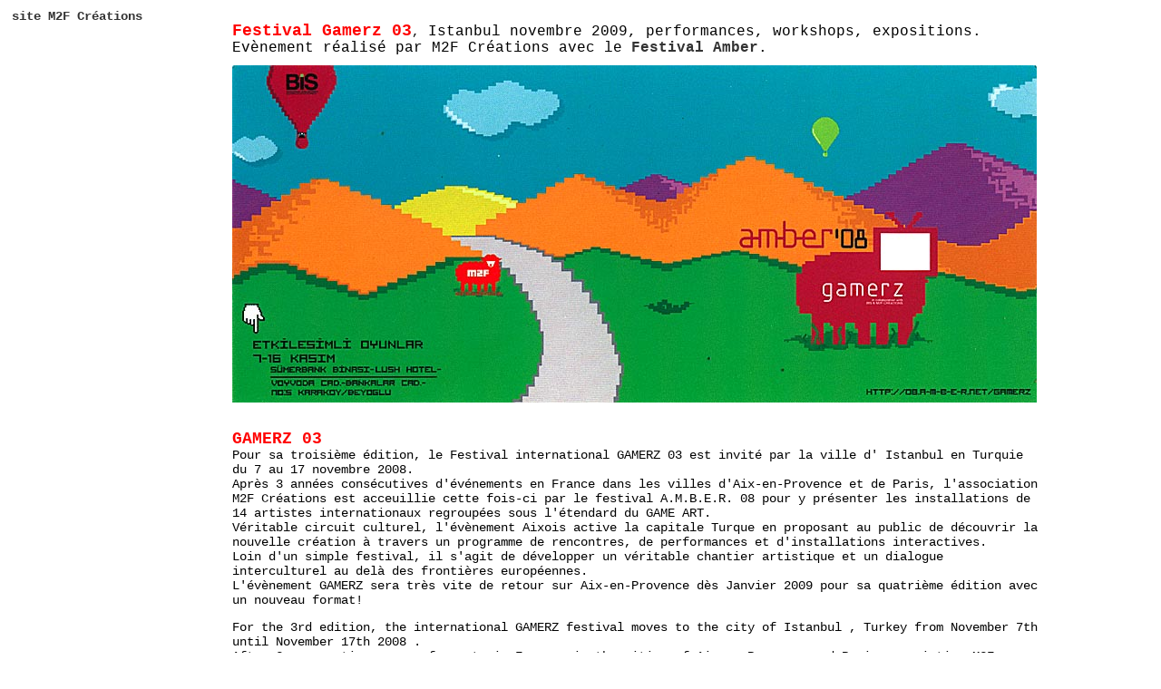

--- FILE ---
content_type: text/html
request_url: http://dardex.free.fr/site_m2fcreations1.3/gamerz03-amber/gamerz03.htm
body_size: 10034
content:
<!DOCTYPE html PUBLIC "-//W3C//DTD XHTML 1.0 Transitional//EN" "http://www.w3.org/TR/xhtml1/DTD/xhtml1-transitional.dtd">
<html xmlns="http://www.w3.org/1999/xhtml">
<head>
<title>Festival Gamerz 03 Istanbul</title>
<meta http-equiv="Content-Type" content="text/html; charset=iso-8859-1" />
<script language="JavaScript" type="text/JavaScript">
<!--
function MM_reloadPage(init) {  //reloads the window if Nav4 resized
  if (init==true) with (navigator) {if ((appName=="Netscape")&&(parseInt(appVersion)==4)) {
    document.MM_pgW=innerWidth; document.MM_pgH=innerHeight; onresize=MM_reloadPage; }}
  else if (innerWidth!=document.MM_pgW || innerHeight!=document.MM_pgH) location.reload();
}
MM_reloadPage(true);
//-->
</script>
<style type="text/css">
.Style1 {
	font-family: "Courier New", Courier, mono;
	font-size: 14px;
}
.Style2 {
	font-size: 18px;
	font-weight: bold;
	color: #FF0000;
}
.Style3 {font-size: 18px}
body,td,th {
	font-family: Courier New, Courier, mono;
}
a:link {
	color: #333333;
	font-weight: bold;
	text-decoration: none;
}
a:visited {
	text-decoration: none;
}
a:hover {
	text-decoration: none;
	color: #FF00FF;
}
a:active {
	text-decoration: none;
}
.Style4 {color: #FF0000}
.Style5 {font-size: 16px}
</style>
</head>
<body>
<div id="Layer1" style="position:absolute; left:20%; top:72px; width:887px; height:10%; z-index:1;"><img src="photos/Gamerz03-istanbul.jpg" width="887" height="372" /></div>
<div id="Layer2" style="position:absolute; left:20%; top:1034px; width:923px; height:5022px; z-index:2">
  <table width="90%"  border="0" cellpadding="2" summary="photos festival Gamerz Istanbul, novembre 2008, M2f Créations">
    <tr>
      <td><table width="96%"  border="0" cellpadding="2">
        <tr>
          <td><img src="photos/gamerz%20(1).JPG" width="296" height="400" /></td>
          <td><img src="photos/gamerz%20(2).JPG" width="267" height="400" /></td>
          <td><img src="photos/gamerz%20(3).JPG" width="267" height="400" /></td>
        </tr>
      </table></td>
    </tr>
    <tr>
      <td><table width="94%"  border="0" cellpadding="2">
        <tr>
          <td width="36%"><img src="photos/gamerz%20(4).JPG" width="334" height="400" /></td>
          <td width="30%"><img src="photos/gamerz%20(5).JPG" width="267" height="400" /></td>
          <td width="34%"><img src="photos/gamerz%20(6).JPG" width="267" height="400" /></td>
        </tr>
      </table>      </td>
    </tr>
    <tr>
      <td><table width="100%"  border="0" cellpadding="2">
        <tr>
          <td width="31%"><img src="photos/gamerz%20(7).JPG" width="285" height="400" /></td>
          <td width="69%"><img src="photos/gamerz%20(8).JPG" width="584" height="400" /></td>
        </tr>
      </table></td>
    </tr>
    <tr>
      <td><table width="94%"  border="0" cellpadding="2">
        <tr>
          <td width="68%"><img src="photos/gamerz%20(9).JPG" width="600" height="400" /></td>
          <td width="32%"><img src="photos/gamerz%20(11).JPG" width="267" height="400" /></td>
        </tr>
      </table></td>
    </tr>
    <tr>
      <td><table width="97%"  border="0" cellpadding="2">
        <tr>
          <td><img src="photos/gamerz%20(12).JPG" width="343" height="400" /></td>
          <td><img src="photos/gamerz%20(10).JPG" width="505" height="400" /></td>
        </tr>
      </table></td>
    </tr>
    <tr>
      <td><table width="97%"  border="0" cellpadding="2">
        <tr>
          <td><img src="photos/gamerz%20(14).JPG" width="267" height="400" /></td>
          <td><img src="photos/gamerz%20(15).JPG" width="267" height="400" /></td>
          <td><img src="photos/IMG_9212.JPG" width="267" height="400" /></td>
        </tr>
      </table></td>
    </tr>
    <tr>
      <td><table width="94%"  border="0" cellpadding="2">
        <tr>
          <td width="65%"><img src="photos/gamerz%20(17).JPG" width="600" height="400" /></td>
          <td width="35%"><img src="photos/gamerz%20(18).JPG" width="267" height="400" /></td>
          </tr>
      </table></td>
    </tr>
    <tr>
      <td><table width="97%"  border="0" cellpadding="2">
        <tr>
          <td><img src="photos/gamerz%20(19).JPG" width="267" height="400" /></td>
          <td><img src="photos/gamerz%20(20).JPG" width="276" height="400" /></td>
          <td><img src="photos/gamerz%20(21).JPG" width="267" height="400" /></td>
        </tr>
      </table></td>
    </tr>
    <tr>
      <td><table width="99%"  border="0" cellpadding="2">
        <tr>
          <td><img src="photos/gamerz%20(22).JPG" width="524" height="400" /></td>
          <td><img src="photos/gamerz%20(23).JPG" width="390" height="400" /></td>
        </tr>
      </table></td>
    </tr>
    <tr>
      <td><table width="100%"  border="0" cellpadding="2">
        <tr>
          <td><img src="photos/gamerz%20(24).JPG" width="527" height="400" /></td>
          <td><img src="photos/gamerz%20(23).JPG" width="390" height="400" /></td>
        </tr>
      </table></td>
    </tr>
    <tr>
      <td><table width="99%"  border="0" cellpadding="2">
        <tr>
          <td height="424"><img src="photos/PC080557.JPG" width="399" height="400" /></td>
          <td><img src="photos/IMG_9475.JPG" width="525" height="400" /></td>
        </tr>
      </table></td>
    </tr>
    <tr>
      <td><table width="100%"  border="0" cellpadding="2">
        <tr>
          <td><img src="photos/PC080597.JPG" width="438" height="400" /></td>
          <td>&nbsp;</td>
        </tr>
      </table></td>
    </tr>
    <tr>
      <td><table width="100%"  border="0" cellpadding="2">
        <tr>
          <td>&nbsp;</td>
          <td>&nbsp;</td>
        </tr>
      </table></td>
    </tr>
  </table>
</div>
<div id="Layer3" style="position:absolute; left:20%; top:947px; width:886px; height:45px; z-index:3; font-family: &quot;Courier New&quot;, Courier, mono; font-size: 14px;">
  <p><span class="Style1"><a href="http://dardex-mort2faim.blogspot.com" title="Collectif Dardex Mort2Faim" target="_blank">Collectif Dardex Mort2Faim</a>, Quentin Destieu, Romain Senatore, Sylvain Huguet, <a href="http://dekalkostudio.free.fr" title="dekalko studio" target="_blank">Djeff Regottaz, Loïc Horellou</a>, <a href="http://www.pauldestieu.com" title="Paul Destieu" target="_blank">Paul Destieu</a>, <a href="http://www.silondi.net" title="Pascal Silondi" target="_blank">Pascal Silondi</a>, <a href="http://www.ciant.cz/node.php?nid=36&nlang=0&npix=&nclr=gray" title="Stephane Kyles" target="_blank">Stephane Kyles</a>, <a href="http://coco2053.free.fr" title="Bastien Vacherand" target="_blank">Bastien Vacherand</a>, <a href="http://www.regarde.org" title="Pierrick Thébault" target="_blank">Pierrick Thébault</a>, <a href="http://www.sidabitball.com" title="Sidabitball" target="_blank">Sidabitball</a>, <a href="http://profile.myspace.com/index.cfm?fuseaction=user.viewprofile&friendID=171085548" title="Confipop" target="_blank">Confipop</a>.</span> </span></p>
</div>
<div id="Layer3" style="position:absolute; left:20%; top:10px; width:894px; height:27px; z-index:3; font-family: &quot;Courier New&quot;, Courier, mono; font-size: 14px;" class="Style3">
  <p class="Style1"><span class="Style2">Festival Gamerz 03</span>,<span class="Style5"> Istanbul novembre 2009, performances, workshops, expositions.<br />
  Ev&egrave;nement r&eacute;alis&eacute; par M2F Cr&eacute;ations avec le <a href="http://08.a-m-b-e-r.net/gamerz" title="Festival Amber Gamerz 03" target="_blank">Festival Amber</a>.</span></p>
</div>
<div id="Layer4" style="position:absolute; left:20%; top:460px; width:891px; height:317px; z-index:4"> 
  <p class="Style1"><span class="Style2">GAMERZ 03</span><br />
    Pour sa troisi&egrave;me &eacute;dition, le Festival international GAMERZ 03 est invit&eacute; par la ville d' Istanbul en Turquie du 7 au 17 novembre 2008.<br />
    Apr&egrave;s 3 ann&eacute;es cons&eacute;cutives d'&eacute;v&eacute;nements en France dans les villes d'Aix-en-Provence et de Paris, l'association M2F Cr&eacute;ations est acceuillie cette fois-ci par le festival A.M.B.E.R. 08 pour y pr&eacute;senter les installations de 14 artistes internationaux regroup&eacute;es sous l'&eacute;tendard du GAME ART.<br />
    V&eacute;ritable circuit culturel, l'&eacute;v&egrave;nement Aixois active la capitale Turque en proposant au public de d&eacute;couvrir la nouvelle cr&eacute;ation &agrave; travers un programme de rencontres, de performances et d'installations interactives.<br />
    Loin d'un simple festival, il s'agit de d&eacute;velopper un v&eacute;ritable chantier artistique et un dialogue interculturel au del&agrave; des fronti&egrave;res europ&eacute;ennes. <br />
    L'&eacute;v&egrave;nement GAMERZ sera tr&egrave;s vite de retour sur Aix-en-Provence d&egrave;s Janvier 2009 pour sa quatri&egrave;me &eacute;dition avec un nouveau format! </p>
  <p class="Style1">For the 3rd edition, the international GAMERZ festival moves to the city of Istanbul , Turkey from November 7th until November 17th 2008 . <br />
    After 3 consecutive years of events in France, in the cities of Aix-en-Provence and Paris, asociation M2F Cr&eacute;ations is hosted for this time by A.M.B.E.R. 08 festival, in order to introduce GAMER ART based installations by 14 international artists.<br />
    The Aix-en-Provence born event activates the turkish capital city through a real cultural network by proposing an overview of young creation with a rich program of workshops, performances and interactive installations. <br />
  More than a simple festival, GAMERZ 03 inputs a powerfull art dynamic extending the intercultural dialog out of European borders. <br />The event GAMERZ will be back to Aix-en-Provence really soon, on January 2009 with a fourth edition and a new festival format! </p>
</div>
<div id="Layer5" style="position:absolute; left:13px; top:10px; width:235px; height:26px; z-index:5" class="Style1"><a href="http://www.m2fcreations.fr" title="site M2F Créations" class="Style4">site M2F Créations </a></div>
</body>
</html>
